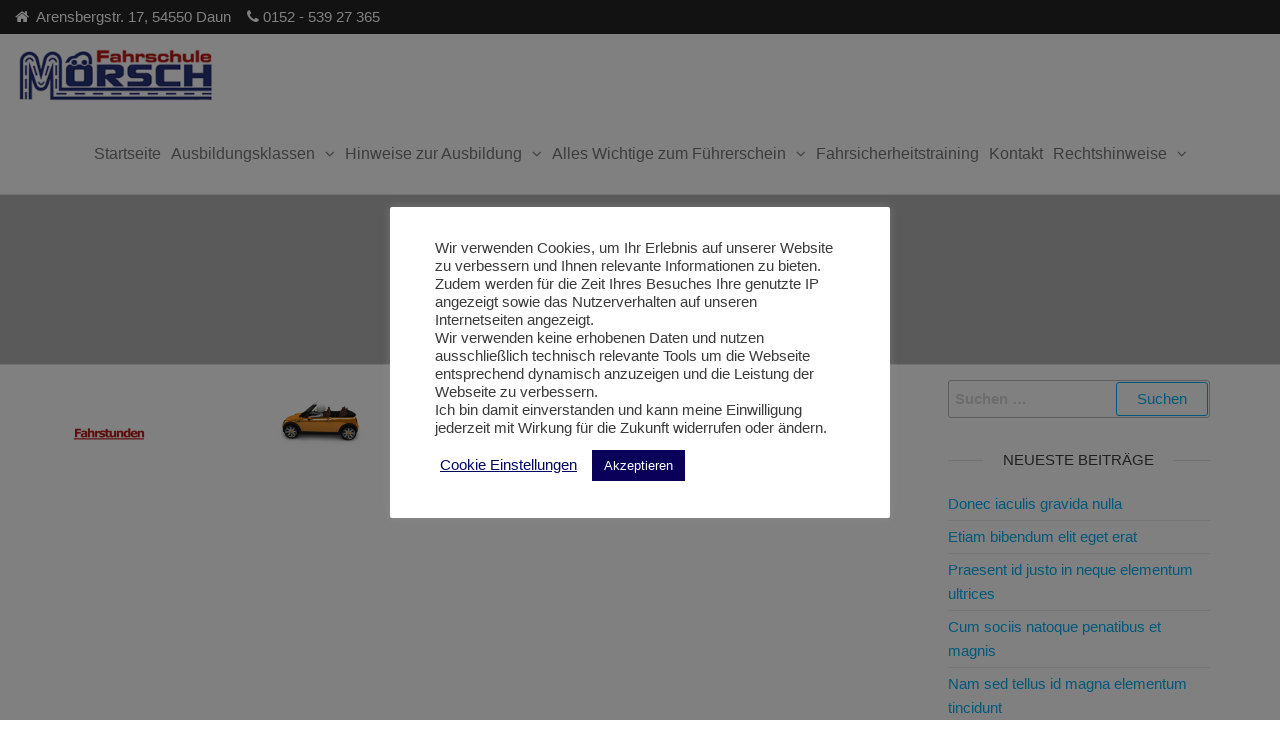

--- FILE ---
content_type: text/html; charset=UTF-8
request_url: https://xn--fahrschule-mrsch-xwb.de/fahrstunden/fahrstunden-2
body_size: 15135
content:
<!DOCTYPE html>
<html class="no-js" lang="de">
    <head>
        <meta http-equiv="content-type" content="text/html; charset=UTF-8" />
        <meta http-equiv="X-UA-Compatible" content="IE=edge">
        <meta name="viewport" content="width=device-width, initial-scale=1">
        <meta name='robots' content='index, follow, max-image-preview:large, max-snippet:-1, max-video-preview:-1' />

	<!-- This site is optimized with the Yoast SEO plugin v21.2 - https://yoast.com/wordpress/plugins/seo/ -->
	<title>fahrstunden - Fahrschule Mörsch - Daun</title>
	<link rel="canonical" href="https://xn--fahrschule-mrsch-xwb.de/fahrstunden/fahrstunden-2/" />
	<meta property="og:locale" content="de_DE" />
	<meta property="og:type" content="article" />
	<meta property="og:title" content="fahrstunden - Fahrschule Mörsch - Daun" />
	<meta property="og:url" content="https://xn--fahrschule-mrsch-xwb.de/fahrstunden/fahrstunden-2/" />
	<meta property="og:site_name" content="Fahrschule Mörsch - Daun" />
	<meta property="og:image" content="https://xn--fahrschule-mrsch-xwb.de/fahrstunden/fahrstunden-2" />
	<meta property="og:image:width" content="1024" />
	<meta property="og:image:height" content="171" />
	<meta property="og:image:type" content="image/png" />
	<meta name="twitter:card" content="summary_large_image" />
	<script type="application/ld+json" class="yoast-schema-graph">{"@context":"https://schema.org","@graph":[{"@type":"WebPage","@id":"https://xn--fahrschule-mrsch-xwb.de/fahrstunden/fahrstunden-2/","url":"https://xn--fahrschule-mrsch-xwb.de/fahrstunden/fahrstunden-2/","name":"fahrstunden - Fahrschule Mörsch - Daun","isPartOf":{"@id":"https://xn--fahrschule-mrsch-xwb.de/#website"},"primaryImageOfPage":{"@id":"https://xn--fahrschule-mrsch-xwb.de/fahrstunden/fahrstunden-2/#primaryimage"},"image":{"@id":"https://xn--fahrschule-mrsch-xwb.de/fahrstunden/fahrstunden-2/#primaryimage"},"thumbnailUrl":"https://xn--fahrschule-mrsch-xwb.de/wp-content/uploads/2016/08/fahrstunden.png","datePublished":"2016-08-17T16:25:02+00:00","dateModified":"2016-08-17T16:25:02+00:00","breadcrumb":{"@id":"https://xn--fahrschule-mrsch-xwb.de/fahrstunden/fahrstunden-2/#breadcrumb"},"inLanguage":"de","potentialAction":[{"@type":"ReadAction","target":["https://xn--fahrschule-mrsch-xwb.de/fahrstunden/fahrstunden-2/"]}]},{"@type":"ImageObject","inLanguage":"de","@id":"https://xn--fahrschule-mrsch-xwb.de/fahrstunden/fahrstunden-2/#primaryimage","url":"https://xn--fahrschule-mrsch-xwb.de/wp-content/uploads/2016/08/fahrstunden.png","contentUrl":"https://xn--fahrschule-mrsch-xwb.de/wp-content/uploads/2016/08/fahrstunden.png","width":1024,"height":171},{"@type":"BreadcrumbList","@id":"https://xn--fahrschule-mrsch-xwb.de/fahrstunden/fahrstunden-2/#breadcrumb","itemListElement":[{"@type":"ListItem","position":1,"name":"Startseite","item":"https://xn--fahrschule-mrsch-xwb.de/"},{"@type":"ListItem","position":2,"name":"Fahrstunden","item":"https://xn--fahrschule-mrsch-xwb.de/fahrstunden"},{"@type":"ListItem","position":3,"name":"fahrstunden"}]},{"@type":"WebSite","@id":"https://xn--fahrschule-mrsch-xwb.de/#website","url":"https://xn--fahrschule-mrsch-xwb.de/","name":"Fahrschule Mörsch - Daun","description":"Mit uns erfolgreich zum Führerschein","publisher":{"@id":"https://xn--fahrschule-mrsch-xwb.de/#organization"},"potentialAction":[{"@type":"SearchAction","target":{"@type":"EntryPoint","urlTemplate":"https://xn--fahrschule-mrsch-xwb.de/?s={search_term_string}"},"query-input":"required name=search_term_string"}],"inLanguage":"de"},{"@type":"Organization","@id":"https://xn--fahrschule-mrsch-xwb.de/#organization","name":"Fahrschule Mörsch - Daun","url":"https://xn--fahrschule-mrsch-xwb.de/","logo":{"@type":"ImageObject","inLanguage":"de","@id":"https://xn--fahrschule-mrsch-xwb.de/#/schema/logo/image/","url":"https://xn--fahrschule-mrsch-xwb.de/wp-content/uploads/2016/09/cropped-cropped-cropped-logokl-1.png","contentUrl":"https://xn--fahrschule-mrsch-xwb.de/wp-content/uploads/2016/09/cropped-cropped-cropped-logokl-1.png","width":512,"height":204,"caption":"Fahrschule Mörsch - Daun"},"image":{"@id":"https://xn--fahrschule-mrsch-xwb.de/#/schema/logo/image/"}}]}</script>
	<!-- / Yoast SEO plugin. -->


<link rel="alternate" type="application/rss+xml" title="Fahrschule Mörsch - Daun &raquo; Feed" href="https://xn--fahrschule-mrsch-xwb.de/feed" />
<link rel="alternate" type="application/rss+xml" title="Fahrschule Mörsch - Daun &raquo; Kommentar-Feed" href="https://xn--fahrschule-mrsch-xwb.de/comments/feed" />
<link rel="alternate" type="application/rss+xml" title="Fahrschule Mörsch - Daun &raquo; fahrstunden-Kommentar-Feed" href="https://xn--fahrschule-mrsch-xwb.de/fahrstunden/fahrstunden-2/feed" />
<script type="text/javascript">
window._wpemojiSettings = {"baseUrl":"https:\/\/s.w.org\/images\/core\/emoji\/14.0.0\/72x72\/","ext":".png","svgUrl":"https:\/\/s.w.org\/images\/core\/emoji\/14.0.0\/svg\/","svgExt":".svg","source":{"concatemoji":"https:\/\/xn--fahrschule-mrsch-xwb.de\/wp-includes\/js\/wp-emoji-release.min.js?ver=6.3.7"}};
/*! This file is auto-generated */
!function(i,n){var o,s,e;function c(e){try{var t={supportTests:e,timestamp:(new Date).valueOf()};sessionStorage.setItem(o,JSON.stringify(t))}catch(e){}}function p(e,t,n){e.clearRect(0,0,e.canvas.width,e.canvas.height),e.fillText(t,0,0);var t=new Uint32Array(e.getImageData(0,0,e.canvas.width,e.canvas.height).data),r=(e.clearRect(0,0,e.canvas.width,e.canvas.height),e.fillText(n,0,0),new Uint32Array(e.getImageData(0,0,e.canvas.width,e.canvas.height).data));return t.every(function(e,t){return e===r[t]})}function u(e,t,n){switch(t){case"flag":return n(e,"\ud83c\udff3\ufe0f\u200d\u26a7\ufe0f","\ud83c\udff3\ufe0f\u200b\u26a7\ufe0f")?!1:!n(e,"\ud83c\uddfa\ud83c\uddf3","\ud83c\uddfa\u200b\ud83c\uddf3")&&!n(e,"\ud83c\udff4\udb40\udc67\udb40\udc62\udb40\udc65\udb40\udc6e\udb40\udc67\udb40\udc7f","\ud83c\udff4\u200b\udb40\udc67\u200b\udb40\udc62\u200b\udb40\udc65\u200b\udb40\udc6e\u200b\udb40\udc67\u200b\udb40\udc7f");case"emoji":return!n(e,"\ud83e\udef1\ud83c\udffb\u200d\ud83e\udef2\ud83c\udfff","\ud83e\udef1\ud83c\udffb\u200b\ud83e\udef2\ud83c\udfff")}return!1}function f(e,t,n){var r="undefined"!=typeof WorkerGlobalScope&&self instanceof WorkerGlobalScope?new OffscreenCanvas(300,150):i.createElement("canvas"),a=r.getContext("2d",{willReadFrequently:!0}),o=(a.textBaseline="top",a.font="600 32px Arial",{});return e.forEach(function(e){o[e]=t(a,e,n)}),o}function t(e){var t=i.createElement("script");t.src=e,t.defer=!0,i.head.appendChild(t)}"undefined"!=typeof Promise&&(o="wpEmojiSettingsSupports",s=["flag","emoji"],n.supports={everything:!0,everythingExceptFlag:!0},e=new Promise(function(e){i.addEventListener("DOMContentLoaded",e,{once:!0})}),new Promise(function(t){var n=function(){try{var e=JSON.parse(sessionStorage.getItem(o));if("object"==typeof e&&"number"==typeof e.timestamp&&(new Date).valueOf()<e.timestamp+604800&&"object"==typeof e.supportTests)return e.supportTests}catch(e){}return null}();if(!n){if("undefined"!=typeof Worker&&"undefined"!=typeof OffscreenCanvas&&"undefined"!=typeof URL&&URL.createObjectURL&&"undefined"!=typeof Blob)try{var e="postMessage("+f.toString()+"("+[JSON.stringify(s),u.toString(),p.toString()].join(",")+"));",r=new Blob([e],{type:"text/javascript"}),a=new Worker(URL.createObjectURL(r),{name:"wpTestEmojiSupports"});return void(a.onmessage=function(e){c(n=e.data),a.terminate(),t(n)})}catch(e){}c(n=f(s,u,p))}t(n)}).then(function(e){for(var t in e)n.supports[t]=e[t],n.supports.everything=n.supports.everything&&n.supports[t],"flag"!==t&&(n.supports.everythingExceptFlag=n.supports.everythingExceptFlag&&n.supports[t]);n.supports.everythingExceptFlag=n.supports.everythingExceptFlag&&!n.supports.flag,n.DOMReady=!1,n.readyCallback=function(){n.DOMReady=!0}}).then(function(){return e}).then(function(){var e;n.supports.everything||(n.readyCallback(),(e=n.source||{}).concatemoji?t(e.concatemoji):e.wpemoji&&e.twemoji&&(t(e.twemoji),t(e.wpemoji)))}))}((window,document),window._wpemojiSettings);
</script>
<style type="text/css">
img.wp-smiley,
img.emoji {
	display: inline !important;
	border: none !important;
	box-shadow: none !important;
	height: 1em !important;
	width: 1em !important;
	margin: 0 0.07em !important;
	vertical-align: -0.1em !important;
	background: none !important;
	padding: 0 !important;
}
</style>
	<link rel='stylesheet' id='wp-block-library-css' href='https://xn--fahrschule-mrsch-xwb.de/wp-includes/css/dist/block-library/style.min.css?ver=6.3.7' type='text/css' media='all' />
<style id='classic-theme-styles-inline-css' type='text/css'>
/*! This file is auto-generated */
.wp-block-button__link{color:#fff;background-color:#32373c;border-radius:9999px;box-shadow:none;text-decoration:none;padding:calc(.667em + 2px) calc(1.333em + 2px);font-size:1.125em}.wp-block-file__button{background:#32373c;color:#fff;text-decoration:none}
</style>
<style id='global-styles-inline-css' type='text/css'>
body{--wp--preset--color--black: #000000;--wp--preset--color--cyan-bluish-gray: #abb8c3;--wp--preset--color--white: #ffffff;--wp--preset--color--pale-pink: #f78da7;--wp--preset--color--vivid-red: #cf2e2e;--wp--preset--color--luminous-vivid-orange: #ff6900;--wp--preset--color--luminous-vivid-amber: #fcb900;--wp--preset--color--light-green-cyan: #7bdcb5;--wp--preset--color--vivid-green-cyan: #00d084;--wp--preset--color--pale-cyan-blue: #8ed1fc;--wp--preset--color--vivid-cyan-blue: #0693e3;--wp--preset--color--vivid-purple: #9b51e0;--wp--preset--gradient--vivid-cyan-blue-to-vivid-purple: linear-gradient(135deg,rgba(6,147,227,1) 0%,rgb(155,81,224) 100%);--wp--preset--gradient--light-green-cyan-to-vivid-green-cyan: linear-gradient(135deg,rgb(122,220,180) 0%,rgb(0,208,130) 100%);--wp--preset--gradient--luminous-vivid-amber-to-luminous-vivid-orange: linear-gradient(135deg,rgba(252,185,0,1) 0%,rgba(255,105,0,1) 100%);--wp--preset--gradient--luminous-vivid-orange-to-vivid-red: linear-gradient(135deg,rgba(255,105,0,1) 0%,rgb(207,46,46) 100%);--wp--preset--gradient--very-light-gray-to-cyan-bluish-gray: linear-gradient(135deg,rgb(238,238,238) 0%,rgb(169,184,195) 100%);--wp--preset--gradient--cool-to-warm-spectrum: linear-gradient(135deg,rgb(74,234,220) 0%,rgb(151,120,209) 20%,rgb(207,42,186) 40%,rgb(238,44,130) 60%,rgb(251,105,98) 80%,rgb(254,248,76) 100%);--wp--preset--gradient--blush-light-purple: linear-gradient(135deg,rgb(255,206,236) 0%,rgb(152,150,240) 100%);--wp--preset--gradient--blush-bordeaux: linear-gradient(135deg,rgb(254,205,165) 0%,rgb(254,45,45) 50%,rgb(107,0,62) 100%);--wp--preset--gradient--luminous-dusk: linear-gradient(135deg,rgb(255,203,112) 0%,rgb(199,81,192) 50%,rgb(65,88,208) 100%);--wp--preset--gradient--pale-ocean: linear-gradient(135deg,rgb(255,245,203) 0%,rgb(182,227,212) 50%,rgb(51,167,181) 100%);--wp--preset--gradient--electric-grass: linear-gradient(135deg,rgb(202,248,128) 0%,rgb(113,206,126) 100%);--wp--preset--gradient--midnight: linear-gradient(135deg,rgb(2,3,129) 0%,rgb(40,116,252) 100%);--wp--preset--font-size--small: 13px;--wp--preset--font-size--medium: 20px;--wp--preset--font-size--large: 36px;--wp--preset--font-size--x-large: 42px;--wp--preset--spacing--20: 0.44rem;--wp--preset--spacing--30: 0.67rem;--wp--preset--spacing--40: 1rem;--wp--preset--spacing--50: 1.5rem;--wp--preset--spacing--60: 2.25rem;--wp--preset--spacing--70: 3.38rem;--wp--preset--spacing--80: 5.06rem;--wp--preset--shadow--natural: 6px 6px 9px rgba(0, 0, 0, 0.2);--wp--preset--shadow--deep: 12px 12px 50px rgba(0, 0, 0, 0.4);--wp--preset--shadow--sharp: 6px 6px 0px rgba(0, 0, 0, 0.2);--wp--preset--shadow--outlined: 6px 6px 0px -3px rgba(255, 255, 255, 1), 6px 6px rgba(0, 0, 0, 1);--wp--preset--shadow--crisp: 6px 6px 0px rgba(0, 0, 0, 1);}:where(.is-layout-flex){gap: 0.5em;}:where(.is-layout-grid){gap: 0.5em;}body .is-layout-flow > .alignleft{float: left;margin-inline-start: 0;margin-inline-end: 2em;}body .is-layout-flow > .alignright{float: right;margin-inline-start: 2em;margin-inline-end: 0;}body .is-layout-flow > .aligncenter{margin-left: auto !important;margin-right: auto !important;}body .is-layout-constrained > .alignleft{float: left;margin-inline-start: 0;margin-inline-end: 2em;}body .is-layout-constrained > .alignright{float: right;margin-inline-start: 2em;margin-inline-end: 0;}body .is-layout-constrained > .aligncenter{margin-left: auto !important;margin-right: auto !important;}body .is-layout-constrained > :where(:not(.alignleft):not(.alignright):not(.alignfull)){max-width: var(--wp--style--global--content-size);margin-left: auto !important;margin-right: auto !important;}body .is-layout-constrained > .alignwide{max-width: var(--wp--style--global--wide-size);}body .is-layout-flex{display: flex;}body .is-layout-flex{flex-wrap: wrap;align-items: center;}body .is-layout-flex > *{margin: 0;}body .is-layout-grid{display: grid;}body .is-layout-grid > *{margin: 0;}:where(.wp-block-columns.is-layout-flex){gap: 2em;}:where(.wp-block-columns.is-layout-grid){gap: 2em;}:where(.wp-block-post-template.is-layout-flex){gap: 1.25em;}:where(.wp-block-post-template.is-layout-grid){gap: 1.25em;}.has-black-color{color: var(--wp--preset--color--black) !important;}.has-cyan-bluish-gray-color{color: var(--wp--preset--color--cyan-bluish-gray) !important;}.has-white-color{color: var(--wp--preset--color--white) !important;}.has-pale-pink-color{color: var(--wp--preset--color--pale-pink) !important;}.has-vivid-red-color{color: var(--wp--preset--color--vivid-red) !important;}.has-luminous-vivid-orange-color{color: var(--wp--preset--color--luminous-vivid-orange) !important;}.has-luminous-vivid-amber-color{color: var(--wp--preset--color--luminous-vivid-amber) !important;}.has-light-green-cyan-color{color: var(--wp--preset--color--light-green-cyan) !important;}.has-vivid-green-cyan-color{color: var(--wp--preset--color--vivid-green-cyan) !important;}.has-pale-cyan-blue-color{color: var(--wp--preset--color--pale-cyan-blue) !important;}.has-vivid-cyan-blue-color{color: var(--wp--preset--color--vivid-cyan-blue) !important;}.has-vivid-purple-color{color: var(--wp--preset--color--vivid-purple) !important;}.has-black-background-color{background-color: var(--wp--preset--color--black) !important;}.has-cyan-bluish-gray-background-color{background-color: var(--wp--preset--color--cyan-bluish-gray) !important;}.has-white-background-color{background-color: var(--wp--preset--color--white) !important;}.has-pale-pink-background-color{background-color: var(--wp--preset--color--pale-pink) !important;}.has-vivid-red-background-color{background-color: var(--wp--preset--color--vivid-red) !important;}.has-luminous-vivid-orange-background-color{background-color: var(--wp--preset--color--luminous-vivid-orange) !important;}.has-luminous-vivid-amber-background-color{background-color: var(--wp--preset--color--luminous-vivid-amber) !important;}.has-light-green-cyan-background-color{background-color: var(--wp--preset--color--light-green-cyan) !important;}.has-vivid-green-cyan-background-color{background-color: var(--wp--preset--color--vivid-green-cyan) !important;}.has-pale-cyan-blue-background-color{background-color: var(--wp--preset--color--pale-cyan-blue) !important;}.has-vivid-cyan-blue-background-color{background-color: var(--wp--preset--color--vivid-cyan-blue) !important;}.has-vivid-purple-background-color{background-color: var(--wp--preset--color--vivid-purple) !important;}.has-black-border-color{border-color: var(--wp--preset--color--black) !important;}.has-cyan-bluish-gray-border-color{border-color: var(--wp--preset--color--cyan-bluish-gray) !important;}.has-white-border-color{border-color: var(--wp--preset--color--white) !important;}.has-pale-pink-border-color{border-color: var(--wp--preset--color--pale-pink) !important;}.has-vivid-red-border-color{border-color: var(--wp--preset--color--vivid-red) !important;}.has-luminous-vivid-orange-border-color{border-color: var(--wp--preset--color--luminous-vivid-orange) !important;}.has-luminous-vivid-amber-border-color{border-color: var(--wp--preset--color--luminous-vivid-amber) !important;}.has-light-green-cyan-border-color{border-color: var(--wp--preset--color--light-green-cyan) !important;}.has-vivid-green-cyan-border-color{border-color: var(--wp--preset--color--vivid-green-cyan) !important;}.has-pale-cyan-blue-border-color{border-color: var(--wp--preset--color--pale-cyan-blue) !important;}.has-vivid-cyan-blue-border-color{border-color: var(--wp--preset--color--vivid-cyan-blue) !important;}.has-vivid-purple-border-color{border-color: var(--wp--preset--color--vivid-purple) !important;}.has-vivid-cyan-blue-to-vivid-purple-gradient-background{background: var(--wp--preset--gradient--vivid-cyan-blue-to-vivid-purple) !important;}.has-light-green-cyan-to-vivid-green-cyan-gradient-background{background: var(--wp--preset--gradient--light-green-cyan-to-vivid-green-cyan) !important;}.has-luminous-vivid-amber-to-luminous-vivid-orange-gradient-background{background: var(--wp--preset--gradient--luminous-vivid-amber-to-luminous-vivid-orange) !important;}.has-luminous-vivid-orange-to-vivid-red-gradient-background{background: var(--wp--preset--gradient--luminous-vivid-orange-to-vivid-red) !important;}.has-very-light-gray-to-cyan-bluish-gray-gradient-background{background: var(--wp--preset--gradient--very-light-gray-to-cyan-bluish-gray) !important;}.has-cool-to-warm-spectrum-gradient-background{background: var(--wp--preset--gradient--cool-to-warm-spectrum) !important;}.has-blush-light-purple-gradient-background{background: var(--wp--preset--gradient--blush-light-purple) !important;}.has-blush-bordeaux-gradient-background{background: var(--wp--preset--gradient--blush-bordeaux) !important;}.has-luminous-dusk-gradient-background{background: var(--wp--preset--gradient--luminous-dusk) !important;}.has-pale-ocean-gradient-background{background: var(--wp--preset--gradient--pale-ocean) !important;}.has-electric-grass-gradient-background{background: var(--wp--preset--gradient--electric-grass) !important;}.has-midnight-gradient-background{background: var(--wp--preset--gradient--midnight) !important;}.has-small-font-size{font-size: var(--wp--preset--font-size--small) !important;}.has-medium-font-size{font-size: var(--wp--preset--font-size--medium) !important;}.has-large-font-size{font-size: var(--wp--preset--font-size--large) !important;}.has-x-large-font-size{font-size: var(--wp--preset--font-size--x-large) !important;}
.wp-block-navigation a:where(:not(.wp-element-button)){color: inherit;}
:where(.wp-block-post-template.is-layout-flex){gap: 1.25em;}:where(.wp-block-post-template.is-layout-grid){gap: 1.25em;}
:where(.wp-block-columns.is-layout-flex){gap: 2em;}:where(.wp-block-columns.is-layout-grid){gap: 2em;}
.wp-block-pullquote{font-size: 1.5em;line-height: 1.6;}
</style>
<link rel='stylesheet' id='cookie-law-info-css' href='https://xn--fahrschule-mrsch-xwb.de/wp-content/plugins/cookie-law-info/legacy/public/css/cookie-law-info-public.css?ver=3.1.4' type='text/css' media='all' />
<link rel='stylesheet' id='cookie-law-info-gdpr-css' href='https://xn--fahrschule-mrsch-xwb.de/wp-content/plugins/cookie-law-info/legacy/public/css/cookie-law-info-gdpr.css?ver=3.1.4' type='text/css' media='all' />
<link rel='stylesheet' id='futurio-extra-css' href='https://xn--fahrschule-mrsch-xwb.de/wp-content/plugins/futurio-extra/css/style.css?ver=1.8.4' type='text/css' media='all' />
<link rel='stylesheet' id='elementor-frontend-css' href='https://xn--fahrschule-mrsch-xwb.de/wp-content/plugins/elementor/assets/css/frontend.min.css?ver=3.27.7' type='text/css' media='all' />
<link rel='stylesheet' id='elementor-post-705-css' href='https://xn--fahrschule-mrsch-xwb.de/wp-content/uploads/elementor/css/post-705.css?ver=1734650538' type='text/css' media='all' />
<link rel='stylesheet' id='bootstrap-css' href='https://xn--fahrschule-mrsch-xwb.de/wp-content/themes/futurio/css/bootstrap.css?ver=3.3.7' type='text/css' media='all' />
<link rel='stylesheet' id='futurio-stylesheet-css' href='https://xn--fahrschule-mrsch-xwb.de/wp-content/themes/futurio/style.css?ver=1.5.0' type='text/css' media='all' />
<link rel='stylesheet' id='font-awesome-css' href='https://xn--fahrschule-mrsch-xwb.de/wp-content/plugins/elementor/assets/lib/font-awesome/css/font-awesome.min.css?ver=4.7.0' type='text/css' media='all' />
<link rel='stylesheet' id='if-style-css' href='https://xn--fahrschule-mrsch-xwb.de/wp-content/plugins/ifeature-slider/css/if-slider.css?ver=6.3.7' type='text/css' media='all' />
<link rel='stylesheet' id='kirki-styles-css' href='https://xn--fahrschule-mrsch-xwb.de?action=kirki-styles&#038;ver=3.1.9' type='text/css' media='all' />
<script type='text/javascript' src='https://xn--fahrschule-mrsch-xwb.de/wp-includes/js/jquery/jquery.min.js?ver=3.7.0' id='jquery-core-js'></script>
<script type='text/javascript' src='https://xn--fahrschule-mrsch-xwb.de/wp-includes/js/jquery/jquery-migrate.min.js?ver=3.4.1' id='jquery-migrate-js'></script>
<script type='text/javascript' id='cookie-law-info-js-extra'>
/* <![CDATA[ */
var Cli_Data = {"nn_cookie_ids":[],"cookielist":[],"non_necessary_cookies":[],"ccpaEnabled":"","ccpaRegionBased":"","ccpaBarEnabled":"","strictlyEnabled":["necessary","obligatoire"],"ccpaType":"gdpr","js_blocking":"1","custom_integration":"","triggerDomRefresh":"","secure_cookies":""};
var cli_cookiebar_settings = {"animate_speed_hide":"500","animate_speed_show":"500","background":"#FFF","border":"#b1a6a6c2","border_on":"","button_1_button_colour":"#0a0059","button_1_button_hover":"#080047","button_1_link_colour":"#fff","button_1_as_button":"1","button_1_new_win":"","button_2_button_colour":"#333","button_2_button_hover":"#292929","button_2_link_colour":"#7f7f7f","button_2_as_button":"","button_2_hidebar":"","button_3_button_colour":"#3566bb","button_3_button_hover":"#2a5296","button_3_link_colour":"#fff","button_3_as_button":"1","button_3_new_win":"","button_4_button_colour":"#000","button_4_button_hover":"#000000","button_4_link_colour":"#000660","button_4_as_button":"","button_7_button_colour":"#000054","button_7_button_hover":"#000043","button_7_link_colour":"#fff","button_7_as_button":"1","button_7_new_win":"","font_family":"inherit","header_fix":"","notify_animate_hide":"1","notify_animate_show":"","notify_div_id":"#cookie-law-info-bar","notify_position_horizontal":"right","notify_position_vertical":"bottom","scroll_close":"","scroll_close_reload":"","accept_close_reload":"","reject_close_reload":"","showagain_tab":"","showagain_background":"#fff","showagain_border":"#000","showagain_div_id":"#cookie-law-info-again","showagain_x_position":"100px","text":"#3a3a3a","show_once_yn":"","show_once":"10000","logging_on":"","as_popup":"","popup_overlay":"1","bar_heading_text":"","cookie_bar_as":"popup","popup_showagain_position":"bottom-right","widget_position":"left"};
var log_object = {"ajax_url":"https:\/\/xn--fahrschule-mrsch-xwb.de\/wp-admin\/admin-ajax.php"};
/* ]]> */
</script>
<script type='text/javascript' src='https://xn--fahrschule-mrsch-xwb.de/wp-content/plugins/cookie-law-info/legacy/public/js/cookie-law-info-public.js?ver=3.1.4' id='cookie-law-info-js'></script>
<script type='text/javascript' id='pirate-forms-custom-spam-js-extra'>
/* <![CDATA[ */
var pf = {"spam":{"label":"I'm human!","value":"eb0be2c552"}};
/* ]]> */
</script>
<script type='text/javascript' src='https://xn--fahrschule-mrsch-xwb.de/wp-content/plugins/pirate-forms/public/js/custom-spam.js?ver=6.3.7' id='pirate-forms-custom-spam-js'></script>
<link rel="https://api.w.org/" href="https://xn--fahrschule-mrsch-xwb.de/wp-json/" /><link rel="alternate" type="application/json" href="https://xn--fahrschule-mrsch-xwb.de/wp-json/wp/v2/media/198" /><link rel="EditURI" type="application/rsd+xml" title="RSD" href="https://xn--fahrschule-mrsch-xwb.de/xmlrpc.php?rsd" />
<meta name="generator" content="WordPress 6.3.7" />
<link rel='shortlink' href='https://xn--fahrschule-mrsch-xwb.de/?p=198' />
<link rel="alternate" type="application/json+oembed" href="https://xn--fahrschule-mrsch-xwb.de/wp-json/oembed/1.0/embed?url=https%3A%2F%2Fxn--fahrschule-mrsch-xwb.de%2Ffahrstunden%2Ffahrstunden-2" />
<link rel="alternate" type="text/xml+oembed" href="https://xn--fahrschule-mrsch-xwb.de/wp-json/oembed/1.0/embed?url=https%3A%2F%2Fxn--fahrschule-mrsch-xwb.de%2Ffahrstunden%2Ffahrstunden-2&#038;format=xml" />
<style type="text/css"> .comments-link { display: none; } </style>	<script>document.documentElement.className = document.documentElement.className.replace( 'no-js', 'js' );</script>
	<meta name="generator" content="Elementor 3.27.7; features: additional_custom_breakpoints; settings: css_print_method-external, google_font-enabled, font_display-auto">
			<style>
				.e-con.e-parent:nth-of-type(n+4):not(.e-lazyloaded):not(.e-no-lazyload),
				.e-con.e-parent:nth-of-type(n+4):not(.e-lazyloaded):not(.e-no-lazyload) * {
					background-image: none !important;
				}
				@media screen and (max-height: 1024px) {
					.e-con.e-parent:nth-of-type(n+3):not(.e-lazyloaded):not(.e-no-lazyload),
					.e-con.e-parent:nth-of-type(n+3):not(.e-lazyloaded):not(.e-no-lazyload) * {
						background-image: none !important;
					}
				}
				@media screen and (max-height: 640px) {
					.e-con.e-parent:nth-of-type(n+2):not(.e-lazyloaded):not(.e-no-lazyload),
					.e-con.e-parent:nth-of-type(n+2):not(.e-lazyloaded):not(.e-no-lazyload) * {
						background-image: none !important;
					}
				}
			</style>
					<style type="text/css" id="futurio-header-css">
								.site-title,
				.site-description {
					position: absolute;
					clip: rect(1px, 1px, 1px, 1px);
				}
				
		</style>
		<link rel="icon" href="https://xn--fahrschule-mrsch-xwb.de/wp-content/uploads/2016/09/cropped-logokl-1-32x32.png" sizes="32x32" />
<link rel="icon" href="https://xn--fahrschule-mrsch-xwb.de/wp-content/uploads/2016/09/cropped-logokl-1-192x192.png" sizes="192x192" />
<link rel="apple-touch-icon" href="https://xn--fahrschule-mrsch-xwb.de/wp-content/uploads/2016/09/cropped-logokl-1-180x180.png" />
<meta name="msapplication-TileImage" content="https://xn--fahrschule-mrsch-xwb.de/wp-content/uploads/2016/09/cropped-logokl-1-270x270.png" />
    </head>
    <body id="blog" class="attachment attachment-template-default attachmentid-198 attachment-png wp-custom-logo elementor-default elementor-kit-705">
        <a class="skip-link screen-reader-text" href="#site-content">Zum Inhalt springen</a>                <div class="page-wrap">
            <div class="top-bar-section container-fluid">
        <div class="container-fluid">
            <div class="row">
                                                                <div id="textarea_1" class="top-bar-item col-sm-12">
                                <p><i class="fa fa-home"></i>  Arensbergstr. 17, 54550 Daun    <i class="fa fa-phone"></i> <span class="mw31Ze" role="link" aria-label="01525 3927365 anrufen">0152 - 539 27 365</span></p>                 
                            </div>
                                        </div>
        </div>
    </div>	
 
<div class="main-menu">
    <nav id="site-navigation" class="navbar navbar-default nav-pos-center">     
        <div class="container-fluid">   
            <div class="navbar-header">
                                    <div class="site-heading navbar-brand heading-menu" >
                        <div class="site-branding-logo">
                            <a href="https://xn--fahrschule-mrsch-xwb.de/" class="custom-logo-link" rel="home"><img width="512" height="204" src="https://xn--fahrschule-mrsch-xwb.de/wp-content/uploads/2016/09/cropped-cropped-cropped-logokl-1.png" class="custom-logo" alt="Fahrschule Mörsch &#8211; Daun" decoding="async" srcset="https://xn--fahrschule-mrsch-xwb.de/wp-content/uploads/2016/09/cropped-cropped-cropped-logokl-1.png 512w, https://xn--fahrschule-mrsch-xwb.de/wp-content/uploads/2016/09/cropped-cropped-cropped-logokl-1-300x120.png 300w" sizes="(max-width: 512px) 100vw, 512px" /></a>                        </div>
                        <div class="site-branding-text">
                                                            <p class="site-title"><a href="https://xn--fahrschule-mrsch-xwb.de/" rel="home">Fahrschule Mörsch &#8211; Daun</a></p>
                            
                                                            <p class="site-description">
                                    Mit uns erfolgreich zum Führerschein                                </p>
                                                    </div><!-- .site-branding-text -->
                    </div>
                	
            </div>
                                                    <a href="#" id="main-menu-panel" class="open-panel" data-panel="main-menu-panel">
                    <span></span>
                    <span></span>
                    <span></span>
                    <div class="brand-absolute visible-xs">Menü</div>
                </a>
            
            <div class="menu-container"><ul id="menu-1" class="nav navbar-nav navbar-center"><li itemscope="itemscope" itemtype="https://www.schema.org/SiteNavigationElement" id="menu-item-53" class="menu-item menu-item-type-custom menu-item-object-custom menu-item-home menu-item-53 nav-item"><a title="Startseite" href="http://xn--fahrschule-mrsch-xwb.de" class="nav-link">Startseite</a></li>
<li itemscope="itemscope" itemtype="https://www.schema.org/SiteNavigationElement" id="menu-item-444" class="menu-item menu-item-type-post_type menu-item-object-page menu-item-has-children dropdown menu-item-444 nav-item"><a title="Ausbildungsklassen" href="https://xn--fahrschule-mrsch-xwb.de/ausbildungsklassen" data-toggle="dropdown" aria-haspopup="true" aria-expanded="false" class="dropdown-toggle nav-link" id="menu-item-dropdown-444">Ausbildungsklassen</a>
<ul class="dropdown-menu" aria-labelledby="menu-item-dropdown-444" role="menu">
	<li itemscope="itemscope" itemtype="https://www.schema.org/SiteNavigationElement" id="menu-item-1699" class="menu-item menu-item-type-post_type menu-item-object-page menu-item-1699 nav-item"><a title="Unsere Fahrzeuge" href="https://xn--fahrschule-mrsch-xwb.de/fahrzeuge-galerie" class="dropdown-item">Unsere Fahrzeuge</a></li>
</ul>
</li>
<li itemscope="itemscope" itemtype="https://www.schema.org/SiteNavigationElement" id="menu-item-1199" class="menu-item menu-item-type-post_type menu-item-object-page menu-item-has-children dropdown menu-item-1199 nav-item"><a title="Hinweise zur Ausbildung" href="https://xn--fahrschule-mrsch-xwb.de/infos-zur-ausbildung" data-toggle="dropdown" aria-haspopup="true" aria-expanded="false" class="dropdown-toggle nav-link" id="menu-item-dropdown-1199">Hinweise zur Ausbildung</a>
<ul class="dropdown-menu" aria-labelledby="menu-item-dropdown-1199" role="menu">
	<li itemscope="itemscope" itemtype="https://www.schema.org/SiteNavigationElement" id="menu-item-60" class="menu-item menu-item-type-post_type menu-item-object-page menu-item-60 nav-item"><a title="Theoretischer Unterricht" href="https://xn--fahrschule-mrsch-xwb.de/theoretischer-unterricht" class="dropdown-item">Theoretischer Unterricht</a></li>
	<li itemscope="itemscope" itemtype="https://www.schema.org/SiteNavigationElement" id="menu-item-62" class="menu-item menu-item-type-post_type menu-item-object-page menu-item-62 nav-item"><a title="Sonderfahrten" href="https://xn--fahrschule-mrsch-xwb.de/sonderfahrten" class="dropdown-item">Sonderfahrten</a></li>
	<li itemscope="itemscope" itemtype="https://www.schema.org/SiteNavigationElement" id="menu-item-63" class="menu-item menu-item-type-post_type menu-item-object-page menu-item-63 nav-item"><a title="Der Prüfungstag" href="https://xn--fahrschule-mrsch-xwb.de/der-pruefungstag" class="dropdown-item">Der Prüfungstag</a></li>
	<li itemscope="itemscope" itemtype="https://www.schema.org/SiteNavigationElement" id="menu-item-61" class="menu-item menu-item-type-post_type menu-item-object-page menu-item-61 nav-item"><a title="Fahrstunden" href="https://xn--fahrschule-mrsch-xwb.de/fahrstunden" class="dropdown-item">Fahrstunden</a></li>
	<li itemscope="itemscope" itemtype="https://www.schema.org/SiteNavigationElement" id="menu-item-64" class="menu-item menu-item-type-post_type menu-item-object-page menu-item-64 nav-item"><a title="Die erste Fahrt nach der Prüfung" href="https://xn--fahrschule-mrsch-xwb.de/die-erste-fahrt-nach-der-pruefung" class="dropdown-item">Die erste Fahrt nach der Prüfung</a></li>
</ul>
</li>
<li itemscope="itemscope" itemtype="https://www.schema.org/SiteNavigationElement" id="menu-item-450" class="menu-item menu-item-type-post_type menu-item-object-page menu-item-has-children dropdown menu-item-450 nav-item"><a title="Alles Wichtige zum Führerschein" href="https://xn--fahrschule-mrsch-xwb.de/alles-wichtige-zum-fuehrerschein" data-toggle="dropdown" aria-haspopup="true" aria-expanded="false" class="dropdown-toggle nav-link" id="menu-item-dropdown-450">Alles Wichtige zum Führerschein</a>
<ul class="dropdown-menu" aria-labelledby="menu-item-dropdown-450" role="menu">
	<li itemscope="itemscope" itemtype="https://www.schema.org/SiteNavigationElement" id="menu-item-55" class="menu-item menu-item-type-post_type menu-item-object-page menu-item-55 nav-item"><a title="Führerscheinklassen" href="https://xn--fahrschule-mrsch-xwb.de/fuehrerscheinklassen" class="dropdown-item">Führerscheinklassen</a></li>
	<li itemscope="itemscope" itemtype="https://www.schema.org/SiteNavigationElement" id="menu-item-330" class="menu-item menu-item-type-post_type menu-item-object-page menu-item-330 nav-item"><a title="Formalitäten und Unterlagen" href="https://xn--fahrschule-mrsch-xwb.de/formalitaeten-und-unterlagen" class="dropdown-item">Formalitäten und Unterlagen</a></li>
	<li itemscope="itemscope" itemtype="https://www.schema.org/SiteNavigationElement" id="menu-item-56" class="menu-item menu-item-type-post_type menu-item-object-page menu-item-56 nav-item"><a title="Voraussetzungen" href="https://xn--fahrschule-mrsch-xwb.de/voraussetzungen" class="dropdown-item">Voraussetzungen</a></li>
	<li itemscope="itemscope" itemtype="https://www.schema.org/SiteNavigationElement" id="menu-item-57" class="menu-item menu-item-type-post_type menu-item-object-page menu-item-57 nav-item"><a title="Gebühren" href="https://xn--fahrschule-mrsch-xwb.de/gebuehren" class="dropdown-item">Gebühren</a></li>
</ul>
</li>
<li itemscope="itemscope" itemtype="https://www.schema.org/SiteNavigationElement" id="menu-item-651" class="menu-item menu-item-type-post_type menu-item-object-page menu-item-651 nav-item"><a title="Fahrsicherheitstraining" href="https://xn--fahrschule-mrsch-xwb.de/fahrsicherheitstraining" class="nav-link">Fahrsicherheitstraining</a></li>
<li itemscope="itemscope" itemtype="https://www.schema.org/SiteNavigationElement" id="menu-item-65" class="menu-item menu-item-type-post_type menu-item-object-page menu-item-65 nav-item"><a title="Kontakt" href="https://xn--fahrschule-mrsch-xwb.de/kontakt" class="nav-link">Kontakt</a></li>
<li itemscope="itemscope" itemtype="https://www.schema.org/SiteNavigationElement" id="menu-item-1448" class="menu-item menu-item-type-custom menu-item-object-custom menu-item-has-children dropdown menu-item-1448 nav-item"><a title="Rechtshinweise" href="#" data-toggle="dropdown" aria-haspopup="true" aria-expanded="false" class="dropdown-toggle nav-link" id="menu-item-dropdown-1448">Rechtshinweise</a>
<ul class="dropdown-menu" aria-labelledby="menu-item-dropdown-1448" role="menu">
	<li itemscope="itemscope" itemtype="https://www.schema.org/SiteNavigationElement" id="menu-item-66" class="menu-item menu-item-type-post_type menu-item-object-page menu-item-66 nav-item"><a title="Impressum" href="https://xn--fahrschule-mrsch-xwb.de/impressum" class="dropdown-item">Impressum</a></li>
	<li itemscope="itemscope" itemtype="https://www.schema.org/SiteNavigationElement" id="menu-item-552" class="menu-item menu-item-type-post_type menu-item-object-page menu-item-552 nav-item"><a title="Datenschutzerklärung" href="https://xn--fahrschule-mrsch-xwb.de/datenschutzerklaerung" class="dropdown-item">Datenschutzerklärung</a></li>
	<li itemscope="itemscope" itemtype="https://www.schema.org/SiteNavigationElement" id="menu-item-1543" class="menu-item menu-item-type-post_type menu-item-object-page menu-item-1543 nav-item"><a title="Bildquellennachweise" href="https://xn--fahrschule-mrsch-xwb.de/bildquellennachweise" class="dropdown-item">Bildquellennachweise</a></li>
</ul>
</li>
</ul></div>
                    </div>
    </nav> 
</div>
            <div id="site-content"></div>
            	
			<div class="full-head-img container-fluid">
																<h1 class="single-title container text-center">
					fahrstunden				</h1>
																	</div>
				<div class="container main-container" role="main">
		<div class="page-area">
			
<!-- start content container -->
<div class="row">
    <article class="col-md-9 ">
                                  
                <div class="post-198 attachment type-attachment status-inherit hentry">
                                                            <div class="futurio-content main-content-page">                            
                        <div class="single-entry-summary">                              
                                                        <p class="attachment"><a href='https://xn--fahrschule-mrsch-xwb.de/wp-content/uploads/2016/08/fahrstunden.png'><img width="300" height="50" src="https://xn--fahrschule-mrsch-xwb.de/wp-content/uploads/2016/08/fahrstunden-300x50.png" class="attachment-medium size-medium" alt="" decoding="async" srcset="https://xn--fahrschule-mrsch-xwb.de/wp-content/uploads/2016/08/fahrstunden-300x50.png 300w, https://xn--fahrschule-mrsch-xwb.de/wp-content/uploads/2016/08/fahrstunden-768x128.png 768w, https://xn--fahrschule-mrsch-xwb.de/wp-content/uploads/2016/08/fahrstunden.png 1024w, https://xn--fahrschule-mrsch-xwb.de/wp-content/uploads/2016/08/fahrstunden-100x17.png 100w, https://xn--fahrschule-mrsch-xwb.de/wp-content/uploads/2016/08/fahrstunden-150x25.png 150w, https://xn--fahrschule-mrsch-xwb.de/wp-content/uploads/2016/08/fahrstunden-200x33.png 200w, https://xn--fahrschule-mrsch-xwb.de/wp-content/uploads/2016/08/fahrstunden-450x75.png 450w, https://xn--fahrschule-mrsch-xwb.de/wp-content/uploads/2016/08/fahrstunden-600x100.png 600w, https://xn--fahrschule-mrsch-xwb.de/wp-content/uploads/2016/08/fahrstunden-900x150.png 900w" sizes="(max-width: 300px) 100vw, 300px" /></a></p>
                                                    </div>                               
                        
                        <!-- Comments hidden by No Comments Plugin -->                    </div>
                </div>        
                    
            
    </article>       
        <aside id="sidebar" class="col-md-3 ">
        <div id="search-2" class="widget widget_search"><form role="search" method="get" class="search-form" action="https://xn--fahrschule-mrsch-xwb.de/">
				<label>
					<span class="screen-reader-text">Suche nach:</span>
					<input type="search" class="search-field" placeholder="Suchen …" value="" name="s" />
				</label>
				<input type="submit" class="search-submit" value="Suchen" />
			</form></div>
		<div id="recent-posts-2" class="widget widget_recent_entries">
		<div class="widget-title"><h3>Neueste Beiträge</h3></div>
		<ul>
											<li>
					<a href="https://xn--fahrschule-mrsch-xwb.de/donec-iaculis-gravida-nulla">Donec iaculis gravida nulla</a>
									</li>
											<li>
					<a href="https://xn--fahrschule-mrsch-xwb.de/etiam-bibendum-elit-eget-erat">Etiam bibendum elit eget erat</a>
									</li>
											<li>
					<a href="https://xn--fahrschule-mrsch-xwb.de/praesent-id-justo-in-neque-elementum-ultrices">Praesent id justo in neque elementum ultrices</a>
									</li>
											<li>
					<a href="https://xn--fahrschule-mrsch-xwb.de/cum-sociis-natoque-penatibus-et-magnis">Cum sociis natoque penatibus et magnis</a>
									</li>
											<li>
					<a href="https://xn--fahrschule-mrsch-xwb.de/nam-sed-tellus-id-magna-elementum-tincidunt">Nam sed tellus id magna elementum tincidunt</a>
									</li>
					</ul>

		</div><div id="archives-2" class="widget widget_archive"><div class="widget-title"><h3>Archiv</h3></div>
			<ul>
					<li><a href='https://xn--fahrschule-mrsch-xwb.de/2018/10'>Oktober 2018</a></li>
	<li><a href='https://xn--fahrschule-mrsch-xwb.de/2016/09'>September 2016</a></li>
			</ul>

			</div><div id="categories-2" class="widget widget_categories"><div class="widget-title"><h3>Kategorien</h3></div>
			<ul>
					<li class="cat-item cat-item-10"><a href="https://xn--fahrschule-mrsch-xwb.de/category/blog">Blog</a>
</li>
	<li class="cat-item cat-item-11"><a href="https://xn--fahrschule-mrsch-xwb.de/category/news">News</a>
</li>
	<li class="cat-item cat-item-1"><a href="https://xn--fahrschule-mrsch-xwb.de/category/uncategorized">Uncategorized</a>
</li>
			</ul>

			</div><div id="meta-2" class="widget widget_meta"><div class="widget-title"><h3>Meta</h3></div>
		<ul>
						<li><a rel="nofollow" href="https://xn--fahrschule-mrsch-xwb.de/wp-login.php">Anmelden</a></li>
			<li><a href="https://xn--fahrschule-mrsch-xwb.de/feed">Feed der Einträge</a></li>
			<li><a href="https://xn--fahrschule-mrsch-xwb.de/comments/feed">Kommentar-Feed</a></li>

			<li><a href="https://de.wordpress.org/">WordPress.org</a></li><style type="text/css"> .widget_meta li:nth-child(4) { display: none; } </style>
		</ul>

		</div><div id="futurio-extra-extended-recent-posts-1" class="widget extended-recent-posts">
			<div class="recent-news-section">

				<div class="widget-title"><h3>Recent posts</h3></div>
							<div class="news-item layout-two">
																<div class="news-text-wrap">
									<h2>
										<a href="https://xn--fahrschule-mrsch-xwb.de/donec-iaculis-gravida-nulla">
											Donec iaculis gravida nulla										</a>
									</h2>
									        <span class="extra-posted-date">
            Oktober 23, 2018        </span>
        <span class="extra-comments-meta">
                            <a href="https://xn--fahrschule-mrsch-xwb.de/donec-iaculis-gravida-nulla#respond" rel="nofollow" title="Comment on Donec iaculis gravida nulla">
                    0                </a>
                        <i class="fa fa-comments-o"></i>
        </span>
        								</div><!-- .news-text-wrap -->
							</div><!-- .news-item -->

							
							<div class="news-item layout-two">
																<div class="news-text-wrap">
									<h2>
										<a href="https://xn--fahrschule-mrsch-xwb.de/etiam-bibendum-elit-eget-erat">
											Etiam bibendum elit eget erat										</a>
									</h2>
									        <span class="extra-posted-date">
            Oktober 23, 2018        </span>
        <span class="extra-comments-meta">
                            <a href="https://xn--fahrschule-mrsch-xwb.de/etiam-bibendum-elit-eget-erat#respond" rel="nofollow" title="Comment on Etiam bibendum elit eget erat">
                    0                </a>
                        <i class="fa fa-comments-o"></i>
        </span>
        								</div><!-- .news-text-wrap -->
							</div><!-- .news-item -->

							
							<div class="news-item layout-two">
																<div class="news-text-wrap">
									<h2>
										<a href="https://xn--fahrschule-mrsch-xwb.de/praesent-id-justo-in-neque-elementum-ultrices">
											Praesent id justo in neque elementum ultrices										</a>
									</h2>
									        <span class="extra-posted-date">
            Oktober 23, 2018        </span>
        <span class="extra-comments-meta">
                            <a href="https://xn--fahrschule-mrsch-xwb.de/praesent-id-justo-in-neque-elementum-ultrices#respond" rel="nofollow" title="Comment on Praesent id justo in neque elementum ultrices">
                    0                </a>
                        <i class="fa fa-comments-o"></i>
        </span>
        								</div><!-- .news-text-wrap -->
							</div><!-- .news-item -->

							
							<div class="news-item layout-two">
																<div class="news-text-wrap">
									<h2>
										<a href="https://xn--fahrschule-mrsch-xwb.de/cum-sociis-natoque-penatibus-et-magnis">
											Cum sociis natoque penatibus et magnis										</a>
									</h2>
									        <span class="extra-posted-date">
            Oktober 23, 2018        </span>
        <span class="extra-comments-meta">
                            <a href="https://xn--fahrschule-mrsch-xwb.de/cum-sociis-natoque-penatibus-et-magnis#respond" rel="nofollow" title="Comment on Cum sociis natoque penatibus et magnis">
                    0                </a>
                        <i class="fa fa-comments-o"></i>
        </span>
        								</div><!-- .news-text-wrap -->
							</div><!-- .news-item -->

							
					
				</div>

				</div><div id="search-5" class="widget widget_search"><div class="widget-title"><h3>Search</h3></div><form role="search" method="get" class="search-form" action="https://xn--fahrschule-mrsch-xwb.de/">
				<label>
					<span class="screen-reader-text">Suche nach:</span>
					<input type="search" class="search-field" placeholder="Suchen …" value="" name="s" />
				</label>
				<input type="submit" class="search-submit" value="Suchen" />
			</form></div>    </aside>
</div>
<!-- end content container -->

</div><!-- end main-container -->
</div><!-- end page-area -->


        <footer id="colophon" class="elementor-footer-credits">
            	
        </footer>
    
</div><!-- end page-wrap -->


    <div id="site-menu-sidebar" class="offcanvas-sidebar" >
        <div class="offcanvas-sidebar-close">
            <i class="fa fa-times"></i>
        </div>
        <div id="text-7" class="widget widget_text"><div class="widget-title"><h3>Custom menu section</h3></div>			<div class="textwidget"><p>This is off canvas menu widget area. To enable it add some widgets into<strong> Appearance &#8211; Widgets &#8211; Menu Section</strong>, and go to <strong>Customizer &#8211; Main menu</strong> to set the icon position.</p>
</div>
		</div><div id="futurio-extra-popular-posts-1" class="widget popular-posts widget_popular_posts">
			<div class="popular-news-section">

				<div class="widget-title"><h3>Popular posts</h3></div>
							<div class="news-item layout-two">
											<div class="news-thumb ">
				<a href="https://xn--fahrschule-mrsch-xwb.de/wir-bilden-aus" title="Wir bilden aus">
					<img width="160" height="107" src="https://xn--fahrschule-mrsch-xwb.de/wp-content/uploads/2016/09/tacho-beitragsbild.png" class="attachment-futurio-thumbnail size-futurio-thumbnail wp-post-image" alt="" decoding="async" srcset="https://xn--fahrschule-mrsch-xwb.de/wp-content/uploads/2016/09/tacho-beitragsbild.png 1920w, https://xn--fahrschule-mrsch-xwb.de/wp-content/uploads/2016/09/tacho-beitragsbild-300x200.png 300w, https://xn--fahrschule-mrsch-xwb.de/wp-content/uploads/2016/09/tacho-beitragsbild-768x512.png 768w, https://xn--fahrschule-mrsch-xwb.de/wp-content/uploads/2016/09/tacho-beitragsbild-1024x683.png 1024w, https://xn--fahrschule-mrsch-xwb.de/wp-content/uploads/2016/09/tacho-beitragsbild-272x182.png 272w" sizes="(max-width: 160px) 100vw, 160px" />				</a>
			</div><!-- .news-thumb -->
										<div class="news-text-wrap">
									<h2>
										<a href="https://xn--fahrschule-mrsch-xwb.de/wir-bilden-aus">
											Wir bilden aus										</a>
									</h2>
									        <span class="extra-posted-date">
            September 26, 2016        </span>
        <span class="extra-comments-meta">
            Off            <i class="fa fa-comments-o"></i>
        </span>
        								</div><!-- .news-text-wrap -->
							</div><!-- .news-item -->

							
							<div class="news-item layout-two">
											<div class="news-thumb ">
				<a href="https://xn--fahrschule-mrsch-xwb.de/unsere-fahrzeuge" title="Unsere Fahrzeuge">
					<img width="160" height="107" src="https://xn--fahrschule-mrsch-xwb.de/wp-content/uploads/2016/09/alle-motorräder-beitragsbild.png" class="attachment-futurio-thumbnail size-futurio-thumbnail wp-post-image" alt="" decoding="async" srcset="https://xn--fahrschule-mrsch-xwb.de/wp-content/uploads/2016/09/alle-motorräder-beitragsbild.png 1920w, https://xn--fahrschule-mrsch-xwb.de/wp-content/uploads/2016/09/alle-motorräder-beitragsbild-300x200.png 300w, https://xn--fahrschule-mrsch-xwb.de/wp-content/uploads/2016/09/alle-motorräder-beitragsbild-768x512.png 768w, https://xn--fahrschule-mrsch-xwb.de/wp-content/uploads/2016/09/alle-motorräder-beitragsbild-1024x683.png 1024w, https://xn--fahrschule-mrsch-xwb.de/wp-content/uploads/2016/09/alle-motorräder-beitragsbild-272x182.png 272w" sizes="(max-width: 160px) 100vw, 160px" />				</a>
			</div><!-- .news-thumb -->
										<div class="news-text-wrap">
									<h2>
										<a href="https://xn--fahrschule-mrsch-xwb.de/unsere-fahrzeuge">
											Unsere Fahrzeuge										</a>
									</h2>
									        <span class="extra-posted-date">
            September 27, 2016        </span>
        <span class="extra-comments-meta">
            Off            <i class="fa fa-comments-o"></i>
        </span>
        								</div><!-- .news-text-wrap -->
							</div><!-- .news-item -->

							
							<div class="news-item layout-two">
											<div class="news-thumb ">
				<a href="https://xn--fahrschule-mrsch-xwb.de/wichtiges-zum-fuehrerschein" title="Wichtiges zum Führerschein">
					<img width="160" height="107" src="https://xn--fahrschule-mrsch-xwb.de/wp-content/uploads/2016/09/schluessel-beitragsbild.png" class="attachment-futurio-thumbnail size-futurio-thumbnail wp-post-image" alt="" decoding="async" srcset="https://xn--fahrschule-mrsch-xwb.de/wp-content/uploads/2016/09/schluessel-beitragsbild.png 1920w, https://xn--fahrschule-mrsch-xwb.de/wp-content/uploads/2016/09/schluessel-beitragsbild-300x200.png 300w, https://xn--fahrschule-mrsch-xwb.de/wp-content/uploads/2016/09/schluessel-beitragsbild-768x512.png 768w, https://xn--fahrschule-mrsch-xwb.de/wp-content/uploads/2016/09/schluessel-beitragsbild-1024x683.png 1024w, https://xn--fahrschule-mrsch-xwb.de/wp-content/uploads/2016/09/schluessel-beitragsbild-272x182.png 272w" sizes="(max-width: 160px) 100vw, 160px" />				</a>
			</div><!-- .news-thumb -->
										<div class="news-text-wrap">
									<h2>
										<a href="https://xn--fahrschule-mrsch-xwb.de/wichtiges-zum-fuehrerschein">
											Wichtiges zum Führerschein										</a>
									</h2>
									        <span class="extra-posted-date">
            September 27, 2016        </span>
        <span class="extra-comments-meta">
            Off            <i class="fa fa-comments-o"></i>
        </span>
        								</div><!-- .news-text-wrap -->
							</div><!-- .news-item -->

							
							<div class="news-item layout-two">
											<div class="news-thumb ">
				<a href="https://xn--fahrschule-mrsch-xwb.de/hinweise-zur-ausbildung" title="Hinweise zur Ausbildung">
					<img width="160" height="107" src="https://xn--fahrschule-mrsch-xwb.de/wp-content/uploads/2016/09/tunnel-beitragsbild.png" class="attachment-futurio-thumbnail size-futurio-thumbnail wp-post-image" alt="" decoding="async" srcset="https://xn--fahrschule-mrsch-xwb.de/wp-content/uploads/2016/09/tunnel-beitragsbild.png 1920w, https://xn--fahrschule-mrsch-xwb.de/wp-content/uploads/2016/09/tunnel-beitragsbild-300x200.png 300w, https://xn--fahrschule-mrsch-xwb.de/wp-content/uploads/2016/09/tunnel-beitragsbild-768x512.png 768w, https://xn--fahrschule-mrsch-xwb.de/wp-content/uploads/2016/09/tunnel-beitragsbild-1024x683.png 1024w, https://xn--fahrschule-mrsch-xwb.de/wp-content/uploads/2016/09/tunnel-beitragsbild-272x182.png 272w" sizes="(max-width: 160px) 100vw, 160px" />				</a>
			</div><!-- .news-thumb -->
										<div class="news-text-wrap">
									<h2>
										<a href="https://xn--fahrschule-mrsch-xwb.de/hinweise-zur-ausbildung">
											Hinweise zur Ausbildung										</a>
									</h2>
									        <span class="extra-posted-date">
            September 27, 2016        </span>
        <span class="extra-comments-meta">
            Off            <i class="fa fa-comments-o"></i>
        </span>
        								</div><!-- .news-text-wrap -->
							</div><!-- .news-item -->

							
							<div class="news-item layout-two">
											<div class="news-thumb ">
				<a href="https://xn--fahrschule-mrsch-xwb.de/unsere-galerie" title="Unsere Galerie">
					<img width="160" height="107" src="https://xn--fahrschule-mrsch-xwb.de/wp-content/uploads/2016/09/wagen-vor-landschaft-hd.png" class="attachment-futurio-thumbnail size-futurio-thumbnail wp-post-image" alt="" decoding="async" srcset="https://xn--fahrschule-mrsch-xwb.de/wp-content/uploads/2016/09/wagen-vor-landschaft-hd.png 1920w, https://xn--fahrschule-mrsch-xwb.de/wp-content/uploads/2016/09/wagen-vor-landschaft-hd-300x200.png 300w, https://xn--fahrschule-mrsch-xwb.de/wp-content/uploads/2016/09/wagen-vor-landschaft-hd-768x512.png 768w, https://xn--fahrschule-mrsch-xwb.de/wp-content/uploads/2016/09/wagen-vor-landschaft-hd-1024x683.png 1024w, https://xn--fahrschule-mrsch-xwb.de/wp-content/uploads/2016/09/wagen-vor-landschaft-hd-100x67.png 100w, https://xn--fahrschule-mrsch-xwb.de/wp-content/uploads/2016/09/wagen-vor-landschaft-hd-150x100.png 150w, https://xn--fahrschule-mrsch-xwb.de/wp-content/uploads/2016/09/wagen-vor-landschaft-hd-200x133.png 200w, https://xn--fahrschule-mrsch-xwb.de/wp-content/uploads/2016/09/wagen-vor-landschaft-hd-450x300.png 450w, https://xn--fahrschule-mrsch-xwb.de/wp-content/uploads/2016/09/wagen-vor-landschaft-hd-600x400.png 600w, https://xn--fahrschule-mrsch-xwb.de/wp-content/uploads/2016/09/wagen-vor-landschaft-hd-900x600.png 900w, https://xn--fahrschule-mrsch-xwb.de/wp-content/uploads/2016/09/wagen-vor-landschaft-hd-272x182.png 272w" sizes="(max-width: 160px) 100vw, 160px" />				</a>
			</div><!-- .news-thumb -->
										<div class="news-text-wrap">
									<h2>
										<a href="https://xn--fahrschule-mrsch-xwb.de/unsere-galerie">
											Unsere Galerie										</a>
									</h2>
									        <span class="extra-posted-date">
            September 27, 2016        </span>
        <span class="extra-comments-meta">
            Off            <i class="fa fa-comments-o"></i>
        </span>
        								</div><!-- .news-text-wrap -->
							</div><!-- .news-item -->

							
					
				</div>

				</div>    </div>

<!--googleoff: all--><div id="cookie-law-info-bar" data-nosnippet="true"><span><div class="cli-bar-container cli-style-v2"><div class="cli-bar-message">Wir verwenden Cookies, um Ihr Erlebnis auf unserer Website zu verbessern und Ihnen relevante Informationen zu bieten. <br />
Zudem werden für die Zeit Ihres Besuches Ihre genutzte IP angezeigt sowie das Nutzerverhalten auf unseren Internetseiten angezeigt.<br />
Wir verwenden keine erhobenen Daten und nutzen ausschließlich technisch relevante Tools um die Webseite entsprechend dynamisch anzuzeigen und die Leistung der Webseite zu verbessern.<br />
Ich bin damit einverstanden und kann meine Einwilligung jederzeit mit Wirkung für die Zukunft widerrufen oder ändern.</div><div class="cli-bar-btn_container"><a role='button' class="cli_settings_button" style="margin:0px 10px 0px 5px">Cookie Einstellungen</a><a role='button' data-cli_action="accept" id="cookie_action_close_header" class="medium cli-plugin-button cli-plugin-main-button cookie_action_close_header cli_action_button wt-cli-accept-btn">Akzeptieren</a></div></div></span></div><div id="cookie-law-info-again" data-nosnippet="true"><span id="cookie_hdr_showagain">Manage consent</span></div><div class="cli-modal" data-nosnippet="true" id="cliSettingsPopup" tabindex="-1" role="dialog" aria-labelledby="cliSettingsPopup" aria-hidden="true">
  <div class="cli-modal-dialog" role="document">
	<div class="cli-modal-content cli-bar-popup">
		  <button type="button" class="cli-modal-close" id="cliModalClose">
			<svg class="" viewBox="0 0 24 24"><path d="M19 6.41l-1.41-1.41-5.59 5.59-5.59-5.59-1.41 1.41 5.59 5.59-5.59 5.59 1.41 1.41 5.59-5.59 5.59 5.59 1.41-1.41-5.59-5.59z"></path><path d="M0 0h24v24h-24z" fill="none"></path></svg>
			<span class="wt-cli-sr-only">Schließen</span>
		  </button>
		  <div class="cli-modal-body">
			<div class="cli-container-fluid cli-tab-container">
	<div class="cli-row">
		<div class="cli-col-12 cli-align-items-stretch cli-px-0">
			<div class="cli-privacy-overview">
				<h4>Privacy Overview</h4>				<div class="cli-privacy-content">
					<div class="cli-privacy-content-text">This website uses cookies to improve your experience while you navigate through the website. Out of these, the cookies that are categorized as necessary are stored on your browser as they are essential for the working of basic functionalities of the website. We also use third-party cookies that help us analyze and understand how you use this website. These cookies will be stored in your browser only with your consent. You also have the option to opt-out of these cookies. But opting out of some of these cookies may affect your browsing experience.</div>
				</div>
				<a class="cli-privacy-readmore" aria-label="Mehr anzeigen" role="button" data-readmore-text="Mehr anzeigen" data-readless-text="Weniger anzeigen"></a>			</div>
		</div>
		<div class="cli-col-12 cli-align-items-stretch cli-px-0 cli-tab-section-container">
												<div class="cli-tab-section">
						<div class="cli-tab-header">
							<a role="button" tabindex="0" class="cli-nav-link cli-settings-mobile" data-target="necessary" data-toggle="cli-toggle-tab">
								Necessary							</a>
															<div class="wt-cli-necessary-checkbox">
									<input type="checkbox" class="cli-user-preference-checkbox"  id="wt-cli-checkbox-necessary" data-id="checkbox-necessary" checked="checked"  />
									<label class="form-check-label" for="wt-cli-checkbox-necessary">Necessary</label>
								</div>
								<span class="cli-necessary-caption">immer aktiv</span>
													</div>
						<div class="cli-tab-content">
							<div class="cli-tab-pane cli-fade" data-id="necessary">
								<div class="wt-cli-cookie-description">
									Necessary cookies are absolutely essential for the website to function properly. These cookies ensure basic functionalities and security features of the website, anonymously.
<table class="cookielawinfo-row-cat-table cookielawinfo-winter"><thead><tr><th class="cookielawinfo-column-1">Cookie</th><th class="cookielawinfo-column-3">Dauer</th><th class="cookielawinfo-column-4">Beschreibung</th></tr></thead><tbody><tr class="cookielawinfo-row"><td class="cookielawinfo-column-1">cookielawinfo-checbox-analytics</td><td class="cookielawinfo-column-3">11 months</td><td class="cookielawinfo-column-4">This cookie is set by GDPR Cookie Consent plugin. The cookie is used to store the user consent for the cookies in the category "Analytics".</td></tr><tr class="cookielawinfo-row"><td class="cookielawinfo-column-1">cookielawinfo-checbox-functional</td><td class="cookielawinfo-column-3">11 months</td><td class="cookielawinfo-column-4">The cookie is set by GDPR cookie consent to record the user consent for the cookies in the category "Functional".</td></tr><tr class="cookielawinfo-row"><td class="cookielawinfo-column-1">cookielawinfo-checbox-others</td><td class="cookielawinfo-column-3">11 months</td><td class="cookielawinfo-column-4">This cookie is set by GDPR Cookie Consent plugin. The cookie is used to store the user consent for the cookies in the category "Other.</td></tr><tr class="cookielawinfo-row"><td class="cookielawinfo-column-1">cookielawinfo-checkbox-necessary</td><td class="cookielawinfo-column-3">11 months</td><td class="cookielawinfo-column-4">This cookie is set by GDPR Cookie Consent plugin. The cookies is used to store the user consent for the cookies in the category "Necessary".</td></tr><tr class="cookielawinfo-row"><td class="cookielawinfo-column-1">cookielawinfo-checkbox-performance</td><td class="cookielawinfo-column-3">11 months</td><td class="cookielawinfo-column-4">This cookie is set by GDPR Cookie Consent plugin. The cookie is used to store the user consent for the cookies in the category "Performance".</td></tr><tr class="cookielawinfo-row"><td class="cookielawinfo-column-1">viewed_cookie_policy</td><td class="cookielawinfo-column-3">11 months</td><td class="cookielawinfo-column-4">The cookie is set by the GDPR Cookie Consent plugin and is used to store whether or not user has consented to the use of cookies. It does not store any personal data.</td></tr></tbody></table>								</div>
							</div>
						</div>
					</div>
																	<div class="cli-tab-section">
						<div class="cli-tab-header">
							<a role="button" tabindex="0" class="cli-nav-link cli-settings-mobile" data-target="functional" data-toggle="cli-toggle-tab">
								Functional							</a>
															<div class="cli-switch">
									<input type="checkbox" id="wt-cli-checkbox-functional" class="cli-user-preference-checkbox"  data-id="checkbox-functional" />
									<label for="wt-cli-checkbox-functional" class="cli-slider" data-cli-enable="Aktiviert" data-cli-disable="Deaktiviert"><span class="wt-cli-sr-only">Functional</span></label>
								</div>
													</div>
						<div class="cli-tab-content">
							<div class="cli-tab-pane cli-fade" data-id="functional">
								<div class="wt-cli-cookie-description">
									Functional cookies help to perform certain functionalities like sharing the content of the website on social media platforms, collect feedbacks, and other third-party features.
								</div>
							</div>
						</div>
					</div>
																	<div class="cli-tab-section">
						<div class="cli-tab-header">
							<a role="button" tabindex="0" class="cli-nav-link cli-settings-mobile" data-target="performance" data-toggle="cli-toggle-tab">
								Performance							</a>
															<div class="cli-switch">
									<input type="checkbox" id="wt-cli-checkbox-performance" class="cli-user-preference-checkbox"  data-id="checkbox-performance" />
									<label for="wt-cli-checkbox-performance" class="cli-slider" data-cli-enable="Aktiviert" data-cli-disable="Deaktiviert"><span class="wt-cli-sr-only">Performance</span></label>
								</div>
													</div>
						<div class="cli-tab-content">
							<div class="cli-tab-pane cli-fade" data-id="performance">
								<div class="wt-cli-cookie-description">
									Performance cookies are used to understand and analyze the key performance indexes of the website which helps in delivering a better user experience for the visitors.
								</div>
							</div>
						</div>
					</div>
																	<div class="cli-tab-section">
						<div class="cli-tab-header">
							<a role="button" tabindex="0" class="cli-nav-link cli-settings-mobile" data-target="analytics" data-toggle="cli-toggle-tab">
								Analytics							</a>
															<div class="cli-switch">
									<input type="checkbox" id="wt-cli-checkbox-analytics" class="cli-user-preference-checkbox"  data-id="checkbox-analytics" />
									<label for="wt-cli-checkbox-analytics" class="cli-slider" data-cli-enable="Aktiviert" data-cli-disable="Deaktiviert"><span class="wt-cli-sr-only">Analytics</span></label>
								</div>
													</div>
						<div class="cli-tab-content">
							<div class="cli-tab-pane cli-fade" data-id="analytics">
								<div class="wt-cli-cookie-description">
									Analytical cookies are used to understand how visitors interact with the website. These cookies help provide information on metrics the number of visitors, bounce rate, traffic source, etc.
								</div>
							</div>
						</div>
					</div>
																	<div class="cli-tab-section">
						<div class="cli-tab-header">
							<a role="button" tabindex="0" class="cli-nav-link cli-settings-mobile" data-target="advertisement" data-toggle="cli-toggle-tab">
								Advertisement							</a>
															<div class="cli-switch">
									<input type="checkbox" id="wt-cli-checkbox-advertisement" class="cli-user-preference-checkbox"  data-id="checkbox-advertisement" />
									<label for="wt-cli-checkbox-advertisement" class="cli-slider" data-cli-enable="Aktiviert" data-cli-disable="Deaktiviert"><span class="wt-cli-sr-only">Advertisement</span></label>
								</div>
													</div>
						<div class="cli-tab-content">
							<div class="cli-tab-pane cli-fade" data-id="advertisement">
								<div class="wt-cli-cookie-description">
									Advertisement cookies are used to provide visitors with relevant ads and marketing campaigns. These cookies track visitors across websites and collect information to provide customized ads.
								</div>
							</div>
						</div>
					</div>
																	<div class="cli-tab-section">
						<div class="cli-tab-header">
							<a role="button" tabindex="0" class="cli-nav-link cli-settings-mobile" data-target="others" data-toggle="cli-toggle-tab">
								Others							</a>
															<div class="cli-switch">
									<input type="checkbox" id="wt-cli-checkbox-others" class="cli-user-preference-checkbox"  data-id="checkbox-others" />
									<label for="wt-cli-checkbox-others" class="cli-slider" data-cli-enable="Aktiviert" data-cli-disable="Deaktiviert"><span class="wt-cli-sr-only">Others</span></label>
								</div>
													</div>
						<div class="cli-tab-content">
							<div class="cli-tab-pane cli-fade" data-id="others">
								<div class="wt-cli-cookie-description">
									Other uncategorized cookies are those that are being analyzed and have not been classified into a category as yet.
								</div>
							</div>
						</div>
					</div>
										</div>
	</div>
</div>
		  </div>
		  <div class="cli-modal-footer">
			<div class="wt-cli-element cli-container-fluid cli-tab-container">
				<div class="cli-row">
					<div class="cli-col-12 cli-align-items-stretch cli-px-0">
						<div class="cli-tab-footer wt-cli-privacy-overview-actions">
						
															<a id="wt-cli-privacy-save-btn" role="button" tabindex="0" data-cli-action="accept" class="wt-cli-privacy-btn cli_setting_save_button wt-cli-privacy-accept-btn cli-btn">SPEICHERN &amp; AKZEPTIEREN</a>
													</div>
						
					</div>
				</div>
			</div>
		</div>
	</div>
  </div>
</div>
<div class="cli-modal-backdrop cli-fade cli-settings-overlay"></div>
<div class="cli-modal-backdrop cli-fade cli-popupbar-overlay"></div>
<!--googleon: all-->			<script>
				const lazyloadRunObserver = () => {
					const lazyloadBackgrounds = document.querySelectorAll( `.e-con.e-parent:not(.e-lazyloaded)` );
					const lazyloadBackgroundObserver = new IntersectionObserver( ( entries ) => {
						entries.forEach( ( entry ) => {
							if ( entry.isIntersecting ) {
								let lazyloadBackground = entry.target;
								if( lazyloadBackground ) {
									lazyloadBackground.classList.add( 'e-lazyloaded' );
								}
								lazyloadBackgroundObserver.unobserve( entry.target );
							}
						});
					}, { rootMargin: '200px 0px 200px 0px' } );
					lazyloadBackgrounds.forEach( ( lazyloadBackground ) => {
						lazyloadBackgroundObserver.observe( lazyloadBackground );
					} );
				};
				const events = [
					'DOMContentLoaded',
					'elementor/lazyload/observe',
				];
				events.forEach( ( event ) => {
					document.addEventListener( event, lazyloadRunObserver );
				} );
			</script>
			<link rel='stylesheet' id='cookie-law-info-table-css' href='https://xn--fahrschule-mrsch-xwb.de/wp-content/plugins/cookie-law-info/legacy/public/css/cookie-law-info-table.css?ver=3.1.4' type='text/css' media='all' />
<script type='text/javascript' src='https://xn--fahrschule-mrsch-xwb.de/wp-content/plugins/futurio-extra/js/futurio-extra.js?ver=1.8.4' id='futurio-extra-js-js'></script>
<script type='text/javascript' src='https://xn--fahrschule-mrsch-xwb.de/wp-content/themes/futurio/js/bootstrap.min.js?ver=3.3.7' id='bootstrap-js'></script>
<script type='text/javascript' src='https://xn--fahrschule-mrsch-xwb.de/wp-content/themes/futurio/js/customscript.js?ver=1.5.0' id='futurio-theme-js-js'></script>
<script type='text/javascript' src='https://xn--fahrschule-mrsch-xwb.de/wp-content/plugins/ifeature-slider/js/if-slider.js?ver=1.0.0' id='if-script-js'></script>

</body>
</html>
